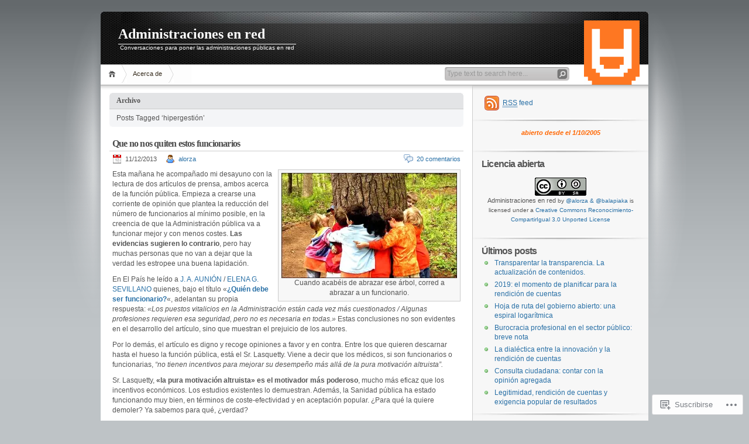

--- FILE ---
content_type: text/css
request_url: https://eadminblog.net/wp-content/mu-plugins/infinity/themes/pub/inove.css?m=1378494007i&cssminify=yes
body_size: 69
content:
.infinite-scroll #content{margin-bottom:40px}.infinite-scroll #content .infinite-wrap{border-top:none;padding-top:0}.infinite-scroll #pagenavi,
.infinite-scroll.neverending #footer{display:none}.infinite-loader{margin:10px auto 20px;width:24px}#infinite-footer .blog-info a{color:#4c4c4c}#infinite-footer .blog-info a:hover,
#infinite-footer .blog-info a:focus,
#infinite-footer .blog-credits a:hover,
#infinite-footer .blog-credits a:focus{color:#2970a6}.infinite-scroll.infinity-end #footer{display:block}